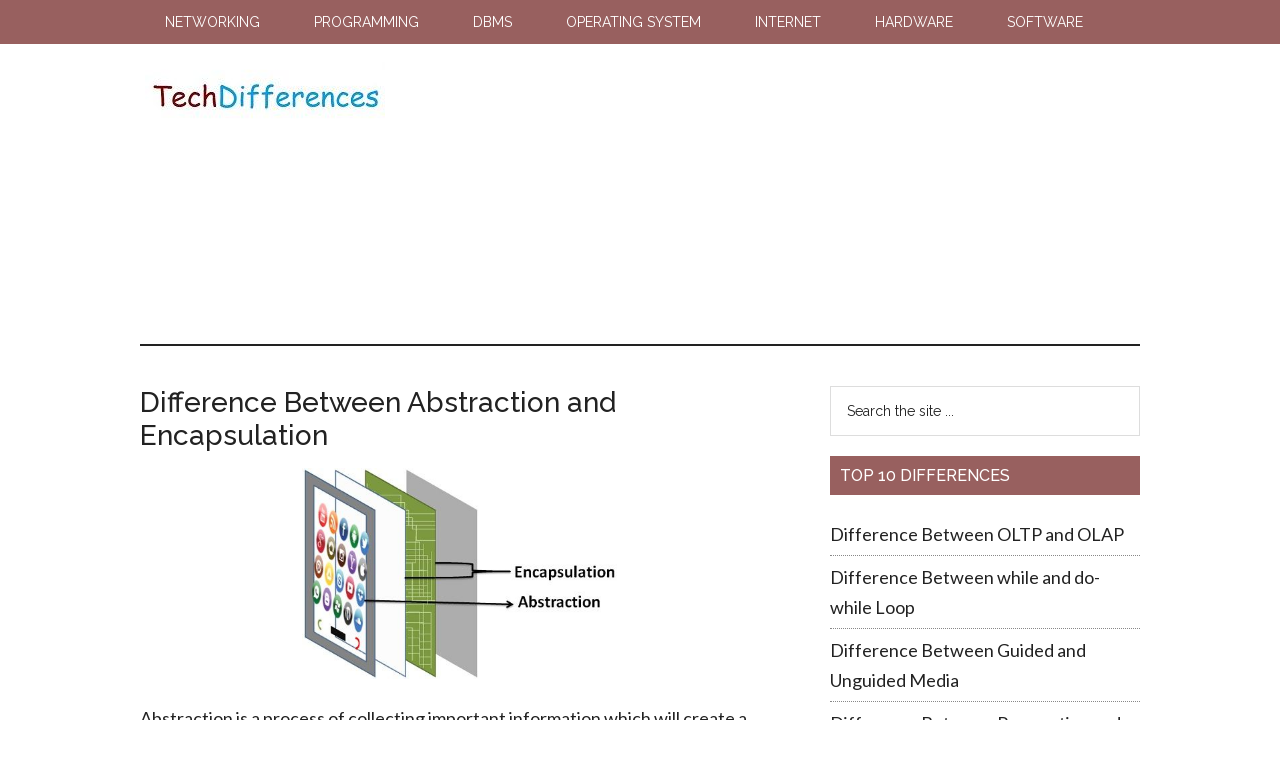

--- FILE ---
content_type: text/html; charset=UTF-8
request_url: https://techdifferences.com/difference-between-abstraction-and-encapsulation.html
body_size: 11664
content:
<!DOCTYPE html>
<html lang="en-US">
<head >
<meta charset="UTF-8" />
<meta name="viewport" content="width=device-width, initial-scale=1" />
<meta name='robots' content='index, follow, max-image-preview:large, max-snippet:-1, max-video-preview:-1' />

	<!-- This site is optimized with the Yoast SEO plugin v21.7 - https://yoast.com/wordpress/plugins/seo/ -->
	<title>Difference Between Abstraction and Encapsulation (with Comparison Chart) - Tech Differences</title>
	<meta name="description" content="This article discusses the difference between abstraction and encapsulation. The basic difference between abstractionand encapsulation is that abstraction focuses on what are the neccessary components for buliding a system whereas, the encapsulation focus on how to hide the internal complexities of the system for end user." />
	<link rel="canonical" href="https://techdifferences.com/difference-between-abstraction-and-encapsulation.html" />
	<meta property="og:locale" content="en_US" />
	<meta property="og:type" content="article" />
	<meta property="og:title" content="Difference Between Abstraction and Encapsulation (with Comparison Chart) - Tech Differences" />
	<meta property="og:description" content="This article discusses the difference between abstraction and encapsulation. The basic difference between abstractionand encapsulation is that abstraction focuses on what are the neccessary components for buliding a system whereas, the encapsulation focus on how to hide the internal complexities of the system for end user." />
	<meta property="og:url" content="https://techdifferences.com/difference-between-abstraction-and-encapsulation.html" />
	<meta property="og:site_name" content="Tech Differences" />
	<meta property="article:published_time" content="2016-05-10T11:42:50+00:00" />
	<meta property="article:modified_time" content="2019-12-25T07:03:42+00:00" />
	<meta property="og:image" content="https://techdifferences.com/wp-content/uploads/2016/05/Abstraction-and-Encapsulation-new.jpg" />
	<meta name="author" content="bhakti" />
	<meta name="twitter:card" content="summary_large_image" />
	<meta name="twitter:label1" content="Written by" />
	<meta name="twitter:data1" content="bhakti" />
	<meta name="twitter:label2" content="Est. reading time" />
	<meta name="twitter:data2" content="3 minutes" />
	<script type="application/ld+json" class="yoast-schema-graph">{"@context":"https://schema.org","@graph":[{"@type":"WebPage","@id":"https://techdifferences.com/difference-between-abstraction-and-encapsulation.html","url":"https://techdifferences.com/difference-between-abstraction-and-encapsulation.html","name":"Difference Between Abstraction and Encapsulation (with Comparison Chart) - Tech Differences","isPartOf":{"@id":"https://techdifferences.com/#website"},"primaryImageOfPage":{"@id":"https://techdifferences.com/difference-between-abstraction-and-encapsulation.html#primaryimage"},"image":{"@id":"https://techdifferences.com/difference-between-abstraction-and-encapsulation.html#primaryimage"},"thumbnailUrl":"https://techdifferences.com/wp-content/uploads/2016/05/Abstraction-and-Encapsulation-new.jpg","datePublished":"2016-05-10T11:42:50+00:00","dateModified":"2019-12-25T07:03:42+00:00","author":{"@id":"https://techdifferences.com/#/schema/person/c88580674fbad20f119c5505f3d90f42"},"description":"This article discusses the difference between abstraction and encapsulation. The basic difference between abstractionand encapsulation is that abstraction focuses on what are the neccessary components for buliding a system whereas, the encapsulation focus on how to hide the internal complexities of the system for end user.","breadcrumb":{"@id":"https://techdifferences.com/difference-between-abstraction-and-encapsulation.html#breadcrumb"},"inLanguage":"en-US","potentialAction":[{"@type":"ReadAction","target":["https://techdifferences.com/difference-between-abstraction-and-encapsulation.html"]}]},{"@type":"ImageObject","inLanguage":"en-US","@id":"https://techdifferences.com/difference-between-abstraction-and-encapsulation.html#primaryimage","url":"https://techdifferences.com/wp-content/uploads/2016/05/Abstraction-and-Encapsulation-new.jpg","contentUrl":"https://techdifferences.com/wp-content/uploads/2016/05/Abstraction-and-Encapsulation-new.jpg","width":475,"height":316,"caption":"Abstraction and Encapsulation new"},{"@type":"BreadcrumbList","@id":"https://techdifferences.com/difference-between-abstraction-and-encapsulation.html#breadcrumb","itemListElement":[{"@type":"ListItem","position":1,"name":"Home","item":"https://techdifferences.com/"},{"@type":"ListItem","position":2,"name":"Difference Between Abstraction and Encapsulation"}]},{"@type":"WebSite","@id":"https://techdifferences.com/#website","url":"https://techdifferences.com/","name":"Tech Differences","description":"Know the Technical Differences","potentialAction":[{"@type":"SearchAction","target":{"@type":"EntryPoint","urlTemplate":"https://techdifferences.com/?s={search_term_string}"},"query-input":"required name=search_term_string"}],"inLanguage":"en-US"},{"@type":"Person","@id":"https://techdifferences.com/#/schema/person/c88580674fbad20f119c5505f3d90f42","name":"bhakti","url":"https://techdifferences.com/author/bhakti"}]}</script>
	<!-- / Yoast SEO plugin. -->


<link rel='dns-prefetch' href='//fonts.googleapis.com' />
<script type="text/javascript">
/* <![CDATA[ */
window._wpemojiSettings = {"baseUrl":"https:\/\/s.w.org\/images\/core\/emoji\/14.0.0\/72x72\/","ext":".png","svgUrl":"https:\/\/s.w.org\/images\/core\/emoji\/14.0.0\/svg\/","svgExt":".svg","source":{"concatemoji":"https:\/\/techdifferences.com\/wp-includes\/js\/wp-emoji-release.min.js?ver=6.4.7"}};
/*! This file is auto-generated */
!function(i,n){var o,s,e;function c(e){try{var t={supportTests:e,timestamp:(new Date).valueOf()};sessionStorage.setItem(o,JSON.stringify(t))}catch(e){}}function p(e,t,n){e.clearRect(0,0,e.canvas.width,e.canvas.height),e.fillText(t,0,0);var t=new Uint32Array(e.getImageData(0,0,e.canvas.width,e.canvas.height).data),r=(e.clearRect(0,0,e.canvas.width,e.canvas.height),e.fillText(n,0,0),new Uint32Array(e.getImageData(0,0,e.canvas.width,e.canvas.height).data));return t.every(function(e,t){return e===r[t]})}function u(e,t,n){switch(t){case"flag":return n(e,"\ud83c\udff3\ufe0f\u200d\u26a7\ufe0f","\ud83c\udff3\ufe0f\u200b\u26a7\ufe0f")?!1:!n(e,"\ud83c\uddfa\ud83c\uddf3","\ud83c\uddfa\u200b\ud83c\uddf3")&&!n(e,"\ud83c\udff4\udb40\udc67\udb40\udc62\udb40\udc65\udb40\udc6e\udb40\udc67\udb40\udc7f","\ud83c\udff4\u200b\udb40\udc67\u200b\udb40\udc62\u200b\udb40\udc65\u200b\udb40\udc6e\u200b\udb40\udc67\u200b\udb40\udc7f");case"emoji":return!n(e,"\ud83e\udef1\ud83c\udffb\u200d\ud83e\udef2\ud83c\udfff","\ud83e\udef1\ud83c\udffb\u200b\ud83e\udef2\ud83c\udfff")}return!1}function f(e,t,n){var r="undefined"!=typeof WorkerGlobalScope&&self instanceof WorkerGlobalScope?new OffscreenCanvas(300,150):i.createElement("canvas"),a=r.getContext("2d",{willReadFrequently:!0}),o=(a.textBaseline="top",a.font="600 32px Arial",{});return e.forEach(function(e){o[e]=t(a,e,n)}),o}function t(e){var t=i.createElement("script");t.src=e,t.defer=!0,i.head.appendChild(t)}"undefined"!=typeof Promise&&(o="wpEmojiSettingsSupports",s=["flag","emoji"],n.supports={everything:!0,everythingExceptFlag:!0},e=new Promise(function(e){i.addEventListener("DOMContentLoaded",e,{once:!0})}),new Promise(function(t){var n=function(){try{var e=JSON.parse(sessionStorage.getItem(o));if("object"==typeof e&&"number"==typeof e.timestamp&&(new Date).valueOf()<e.timestamp+604800&&"object"==typeof e.supportTests)return e.supportTests}catch(e){}return null}();if(!n){if("undefined"!=typeof Worker&&"undefined"!=typeof OffscreenCanvas&&"undefined"!=typeof URL&&URL.createObjectURL&&"undefined"!=typeof Blob)try{var e="postMessage("+f.toString()+"("+[JSON.stringify(s),u.toString(),p.toString()].join(",")+"));",r=new Blob([e],{type:"text/javascript"}),a=new Worker(URL.createObjectURL(r),{name:"wpTestEmojiSupports"});return void(a.onmessage=function(e){c(n=e.data),a.terminate(),t(n)})}catch(e){}c(n=f(s,u,p))}t(n)}).then(function(e){for(var t in e)n.supports[t]=e[t],n.supports.everything=n.supports.everything&&n.supports[t],"flag"!==t&&(n.supports.everythingExceptFlag=n.supports.everythingExceptFlag&&n.supports[t]);n.supports.everythingExceptFlag=n.supports.everythingExceptFlag&&!n.supports.flag,n.DOMReady=!1,n.readyCallback=function(){n.DOMReady=!0}}).then(function(){return e}).then(function(){var e;n.supports.everything||(n.readyCallback(),(e=n.source||{}).concatemoji?t(e.concatemoji):e.wpemoji&&e.twemoji&&(t(e.twemoji),t(e.wpemoji)))}))}((window,document),window._wpemojiSettings);
/* ]]> */
</script>
<link rel='stylesheet' id='magazine-pro-theme-css' href='https://techdifferences.com/wp-content/themes/magazine-pro/style.css?ver=3.0.1' type='text/css' media='all' />
<style id='wp-emoji-styles-inline-css' type='text/css'>

	img.wp-smiley, img.emoji {
		display: inline !important;
		border: none !important;
		box-shadow: none !important;
		height: 1em !important;
		width: 1em !important;
		margin: 0 0.07em !important;
		vertical-align: -0.1em !important;
		background: none !important;
		padding: 0 !important;
	}
</style>
<link rel='stylesheet' id='wp-block-library-css' href='https://techdifferences.com/wp-includes/css/dist/block-library/style.min.css?ver=6.4.7' type='text/css' media='all' />
<style id='classic-theme-styles-inline-css' type='text/css'>
/*! This file is auto-generated */
.wp-block-button__link{color:#fff;background-color:#32373c;border-radius:9999px;box-shadow:none;text-decoration:none;padding:calc(.667em + 2px) calc(1.333em + 2px);font-size:1.125em}.wp-block-file__button{background:#32373c;color:#fff;text-decoration:none}
</style>
<style id='global-styles-inline-css' type='text/css'>
body{--wp--preset--color--black: #000000;--wp--preset--color--cyan-bluish-gray: #abb8c3;--wp--preset--color--white: #ffffff;--wp--preset--color--pale-pink: #f78da7;--wp--preset--color--vivid-red: #cf2e2e;--wp--preset--color--luminous-vivid-orange: #ff6900;--wp--preset--color--luminous-vivid-amber: #fcb900;--wp--preset--color--light-green-cyan: #7bdcb5;--wp--preset--color--vivid-green-cyan: #00d084;--wp--preset--color--pale-cyan-blue: #8ed1fc;--wp--preset--color--vivid-cyan-blue: #0693e3;--wp--preset--color--vivid-purple: #9b51e0;--wp--preset--gradient--vivid-cyan-blue-to-vivid-purple: linear-gradient(135deg,rgba(6,147,227,1) 0%,rgb(155,81,224) 100%);--wp--preset--gradient--light-green-cyan-to-vivid-green-cyan: linear-gradient(135deg,rgb(122,220,180) 0%,rgb(0,208,130) 100%);--wp--preset--gradient--luminous-vivid-amber-to-luminous-vivid-orange: linear-gradient(135deg,rgba(252,185,0,1) 0%,rgba(255,105,0,1) 100%);--wp--preset--gradient--luminous-vivid-orange-to-vivid-red: linear-gradient(135deg,rgba(255,105,0,1) 0%,rgb(207,46,46) 100%);--wp--preset--gradient--very-light-gray-to-cyan-bluish-gray: linear-gradient(135deg,rgb(238,238,238) 0%,rgb(169,184,195) 100%);--wp--preset--gradient--cool-to-warm-spectrum: linear-gradient(135deg,rgb(74,234,220) 0%,rgb(151,120,209) 20%,rgb(207,42,186) 40%,rgb(238,44,130) 60%,rgb(251,105,98) 80%,rgb(254,248,76) 100%);--wp--preset--gradient--blush-light-purple: linear-gradient(135deg,rgb(255,206,236) 0%,rgb(152,150,240) 100%);--wp--preset--gradient--blush-bordeaux: linear-gradient(135deg,rgb(254,205,165) 0%,rgb(254,45,45) 50%,rgb(107,0,62) 100%);--wp--preset--gradient--luminous-dusk: linear-gradient(135deg,rgb(255,203,112) 0%,rgb(199,81,192) 50%,rgb(65,88,208) 100%);--wp--preset--gradient--pale-ocean: linear-gradient(135deg,rgb(255,245,203) 0%,rgb(182,227,212) 50%,rgb(51,167,181) 100%);--wp--preset--gradient--electric-grass: linear-gradient(135deg,rgb(202,248,128) 0%,rgb(113,206,126) 100%);--wp--preset--gradient--midnight: linear-gradient(135deg,rgb(2,3,129) 0%,rgb(40,116,252) 100%);--wp--preset--font-size--small: 13px;--wp--preset--font-size--medium: 20px;--wp--preset--font-size--large: 36px;--wp--preset--font-size--x-large: 42px;--wp--preset--spacing--20: 0.44rem;--wp--preset--spacing--30: 0.67rem;--wp--preset--spacing--40: 1rem;--wp--preset--spacing--50: 1.5rem;--wp--preset--spacing--60: 2.25rem;--wp--preset--spacing--70: 3.38rem;--wp--preset--spacing--80: 5.06rem;--wp--preset--shadow--natural: 6px 6px 9px rgba(0, 0, 0, 0.2);--wp--preset--shadow--deep: 12px 12px 50px rgba(0, 0, 0, 0.4);--wp--preset--shadow--sharp: 6px 6px 0px rgba(0, 0, 0, 0.2);--wp--preset--shadow--outlined: 6px 6px 0px -3px rgba(255, 255, 255, 1), 6px 6px rgba(0, 0, 0, 1);--wp--preset--shadow--crisp: 6px 6px 0px rgba(0, 0, 0, 1);}:where(.is-layout-flex){gap: 0.5em;}:where(.is-layout-grid){gap: 0.5em;}body .is-layout-flow > .alignleft{float: left;margin-inline-start: 0;margin-inline-end: 2em;}body .is-layout-flow > .alignright{float: right;margin-inline-start: 2em;margin-inline-end: 0;}body .is-layout-flow > .aligncenter{margin-left: auto !important;margin-right: auto !important;}body .is-layout-constrained > .alignleft{float: left;margin-inline-start: 0;margin-inline-end: 2em;}body .is-layout-constrained > .alignright{float: right;margin-inline-start: 2em;margin-inline-end: 0;}body .is-layout-constrained > .aligncenter{margin-left: auto !important;margin-right: auto !important;}body .is-layout-constrained > :where(:not(.alignleft):not(.alignright):not(.alignfull)){max-width: var(--wp--style--global--content-size);margin-left: auto !important;margin-right: auto !important;}body .is-layout-constrained > .alignwide{max-width: var(--wp--style--global--wide-size);}body .is-layout-flex{display: flex;}body .is-layout-flex{flex-wrap: wrap;align-items: center;}body .is-layout-flex > *{margin: 0;}body .is-layout-grid{display: grid;}body .is-layout-grid > *{margin: 0;}:where(.wp-block-columns.is-layout-flex){gap: 2em;}:where(.wp-block-columns.is-layout-grid){gap: 2em;}:where(.wp-block-post-template.is-layout-flex){gap: 1.25em;}:where(.wp-block-post-template.is-layout-grid){gap: 1.25em;}.has-black-color{color: var(--wp--preset--color--black) !important;}.has-cyan-bluish-gray-color{color: var(--wp--preset--color--cyan-bluish-gray) !important;}.has-white-color{color: var(--wp--preset--color--white) !important;}.has-pale-pink-color{color: var(--wp--preset--color--pale-pink) !important;}.has-vivid-red-color{color: var(--wp--preset--color--vivid-red) !important;}.has-luminous-vivid-orange-color{color: var(--wp--preset--color--luminous-vivid-orange) !important;}.has-luminous-vivid-amber-color{color: var(--wp--preset--color--luminous-vivid-amber) !important;}.has-light-green-cyan-color{color: var(--wp--preset--color--light-green-cyan) !important;}.has-vivid-green-cyan-color{color: var(--wp--preset--color--vivid-green-cyan) !important;}.has-pale-cyan-blue-color{color: var(--wp--preset--color--pale-cyan-blue) !important;}.has-vivid-cyan-blue-color{color: var(--wp--preset--color--vivid-cyan-blue) !important;}.has-vivid-purple-color{color: var(--wp--preset--color--vivid-purple) !important;}.has-black-background-color{background-color: var(--wp--preset--color--black) !important;}.has-cyan-bluish-gray-background-color{background-color: var(--wp--preset--color--cyan-bluish-gray) !important;}.has-white-background-color{background-color: var(--wp--preset--color--white) !important;}.has-pale-pink-background-color{background-color: var(--wp--preset--color--pale-pink) !important;}.has-vivid-red-background-color{background-color: var(--wp--preset--color--vivid-red) !important;}.has-luminous-vivid-orange-background-color{background-color: var(--wp--preset--color--luminous-vivid-orange) !important;}.has-luminous-vivid-amber-background-color{background-color: var(--wp--preset--color--luminous-vivid-amber) !important;}.has-light-green-cyan-background-color{background-color: var(--wp--preset--color--light-green-cyan) !important;}.has-vivid-green-cyan-background-color{background-color: var(--wp--preset--color--vivid-green-cyan) !important;}.has-pale-cyan-blue-background-color{background-color: var(--wp--preset--color--pale-cyan-blue) !important;}.has-vivid-cyan-blue-background-color{background-color: var(--wp--preset--color--vivid-cyan-blue) !important;}.has-vivid-purple-background-color{background-color: var(--wp--preset--color--vivid-purple) !important;}.has-black-border-color{border-color: var(--wp--preset--color--black) !important;}.has-cyan-bluish-gray-border-color{border-color: var(--wp--preset--color--cyan-bluish-gray) !important;}.has-white-border-color{border-color: var(--wp--preset--color--white) !important;}.has-pale-pink-border-color{border-color: var(--wp--preset--color--pale-pink) !important;}.has-vivid-red-border-color{border-color: var(--wp--preset--color--vivid-red) !important;}.has-luminous-vivid-orange-border-color{border-color: var(--wp--preset--color--luminous-vivid-orange) !important;}.has-luminous-vivid-amber-border-color{border-color: var(--wp--preset--color--luminous-vivid-amber) !important;}.has-light-green-cyan-border-color{border-color: var(--wp--preset--color--light-green-cyan) !important;}.has-vivid-green-cyan-border-color{border-color: var(--wp--preset--color--vivid-green-cyan) !important;}.has-pale-cyan-blue-border-color{border-color: var(--wp--preset--color--pale-cyan-blue) !important;}.has-vivid-cyan-blue-border-color{border-color: var(--wp--preset--color--vivid-cyan-blue) !important;}.has-vivid-purple-border-color{border-color: var(--wp--preset--color--vivid-purple) !important;}.has-vivid-cyan-blue-to-vivid-purple-gradient-background{background: var(--wp--preset--gradient--vivid-cyan-blue-to-vivid-purple) !important;}.has-light-green-cyan-to-vivid-green-cyan-gradient-background{background: var(--wp--preset--gradient--light-green-cyan-to-vivid-green-cyan) !important;}.has-luminous-vivid-amber-to-luminous-vivid-orange-gradient-background{background: var(--wp--preset--gradient--luminous-vivid-amber-to-luminous-vivid-orange) !important;}.has-luminous-vivid-orange-to-vivid-red-gradient-background{background: var(--wp--preset--gradient--luminous-vivid-orange-to-vivid-red) !important;}.has-very-light-gray-to-cyan-bluish-gray-gradient-background{background: var(--wp--preset--gradient--very-light-gray-to-cyan-bluish-gray) !important;}.has-cool-to-warm-spectrum-gradient-background{background: var(--wp--preset--gradient--cool-to-warm-spectrum) !important;}.has-blush-light-purple-gradient-background{background: var(--wp--preset--gradient--blush-light-purple) !important;}.has-blush-bordeaux-gradient-background{background: var(--wp--preset--gradient--blush-bordeaux) !important;}.has-luminous-dusk-gradient-background{background: var(--wp--preset--gradient--luminous-dusk) !important;}.has-pale-ocean-gradient-background{background: var(--wp--preset--gradient--pale-ocean) !important;}.has-electric-grass-gradient-background{background: var(--wp--preset--gradient--electric-grass) !important;}.has-midnight-gradient-background{background: var(--wp--preset--gradient--midnight) !important;}.has-small-font-size{font-size: var(--wp--preset--font-size--small) !important;}.has-medium-font-size{font-size: var(--wp--preset--font-size--medium) !important;}.has-large-font-size{font-size: var(--wp--preset--font-size--large) !important;}.has-x-large-font-size{font-size: var(--wp--preset--font-size--x-large) !important;}
.wp-block-navigation a:where(:not(.wp-element-button)){color: inherit;}
:where(.wp-block-post-template.is-layout-flex){gap: 1.25em;}:where(.wp-block-post-template.is-layout-grid){gap: 1.25em;}
:where(.wp-block-columns.is-layout-flex){gap: 2em;}:where(.wp-block-columns.is-layout-grid){gap: 2em;}
.wp-block-pullquote{font-size: 1.5em;line-height: 1.6;}
</style>
<link rel='stylesheet' id='contact-form-7-css' href='https://techdifferences.com/wp-content/plugins/contact-form-7/includes/css/styles.css?ver=5.8.4' type='text/css' media='all' />
<link rel='stylesheet' id='google-fonts-css' href='//fonts.googleapis.com/css?family=Roboto%3A300%2C400%7CRaleway%3A400%2C500%2C900&#038;ver=3.0.1' type='text/css' media='all' />
<link rel='stylesheet' id='tablepress-default-css' href='https://techdifferences.com/wp-content/tablepress-combined.min.css?ver=11' type='text/css' media='all' />
<link rel='stylesheet' id='enlighterjs-css' href='https://techdifferences.com/wp-content/plugins/enlighter/cache/enlighterjs.min.css?ver=TukceXVtEF3NoNc' type='text/css' media='all' />
<script type="text/javascript" src="https://techdifferences.com/wp-includes/js/jquery/jquery.min.js?ver=3.7.1" id="jquery-core-js"></script>
<script type="text/javascript" src="https://techdifferences.com/wp-includes/js/jquery/jquery-migrate.min.js?ver=3.4.1" id="jquery-migrate-js"></script>
<script type="text/javascript" src="https://techdifferences.com/wp-content/themes/magazine-pro/js/entry-date.js?ver=1.0.0" id="magazine-entry-date-js"></script>
<script type="text/javascript" src="https://techdifferences.com/wp-content/themes/magazine-pro/js/responsive-menu.js?ver=1.0.0" id="magazine-responsive-menu-js"></script>
<link rel="https://api.w.org/" href="https://techdifferences.com/wp-json/" /><link rel="alternate" type="application/json" href="https://techdifferences.com/wp-json/wp/v2/posts/668" /><link rel="EditURI" type="application/rsd+xml" title="RSD" href="https://techdifferences.com/xmlrpc.php?rsd" />
<meta name="generator" content="WordPress 6.4.7" />
<link rel='shortlink' href='https://techdifferences.com/?p=668' />
<link rel="alternate" type="application/json+oembed" href="https://techdifferences.com/wp-json/oembed/1.0/embed?url=https%3A%2F%2Ftechdifferences.com%2Fdifference-between-abstraction-and-encapsulation.html" />
<link rel="alternate" type="text/xml+oembed" href="https://techdifferences.com/wp-json/oembed/1.0/embed?url=https%3A%2F%2Ftechdifferences.com%2Fdifference-between-abstraction-and-encapsulation.html&#038;format=xml" />
<link rel="icon" href="https://techdifferences.com/wp-content/themes/magazine-pro/images/favicon.ico" />
<link rel="pingback" href="https://techdifferences.com/xmlrpc.php" />
<link rel="preconnect" href="https://fonts.gstatic.com">
<link href="https://fonts.googleapis.com/css2?family=Lato:ital,wght@0,400;0,700;1,400&display=swap" rel="stylesheet">

<script async src="//pagead2.googlesyndication.com/pagead/js/adsbygoogle.js"></script>
<script>
     (adsbygoogle = window.adsbygoogle || []).push({
          google_ad_client: "ca-pub-6923410886982592",
          enable_page_level_ads: true
     });
</script>

<!-- Google tag (gtag.js) -->
<script async src="https://www.googletagmanager.com/gtag/js?id=G-BCEJRK8KCK"></script>
<script>
  window.dataLayer = window.dataLayer || [];
  function gtag(){dataLayer.push(arguments);}
  gtag('js', new Date());

  gtag('config', 'G-BCEJRK8KCK');
</script><style type="text/css">.site-title a { background: url(https://techdifferences.com/wp-content/uploads/2017/09/Tech-Differences-logo.jpg) no-repeat !important; }</style>
		<style type="text/css" id="wp-custom-css">
			#techd{
  background-color: #f5f8d2; 
  border-color: #e0cd1e; 
  border-width: 1px; 
  width: 98%;
  margin-left: auto;
  margin-right: auto;
  border-style: solid;
  border-width: 1px;
  padding:0px 20px 0px 20px;
  
}

#techd li{
margin-bottom: 10px;
}

@media only screen and (max-width: 768px) {
.entry-content ol,
.entry-content ul {
	 margin-left: 20px;
}
  body{
	font-size: 18px;
	font-size: 1.8rem;
	line-height: 1.575;
  }
}

.entry {
    margin-bottom: 1rem !important;
}

.sidebar .widget {
    margin-bottom: 2rem !important;
}

.cresta-share-icon.fourth_style .cresta-the-count {
left: 45px;
top: 8px;
}

.yarpp-related li {
    margin-top: 7px;
}

.yarpp-related a {
    font-weight: 400 !important;
}

.yarpp-related h3 {
  font-weight: 500 !important;
  font-size: 140% !important;
}

.tablepress {
    display: block;
    overflow-x: auto;
}

/*Embeded video code starts here*/
.video-container {
	position: relative;
	padding-bottom: 56.25%;
	padding-top: 30px;
	height: 0;
	overflow: hidden;
    margin-top: 30px;
}

.video-container iframe,  
.video-container object,  
.video-container embed {
	position: absolute;
	top: 0;
	left: 0;
	width: 100%;
	height: 100%;
}

.entry-content img, 
.entry-content iframe, 
.entry-content object, 
.entry-content embed {
        max-width: 100%;
}
/*Embeded video code ends here*/

/*Highlighted box code starts here*/

#smallback{
	border-left: 5px solid #7AC8CC;
	padding: 1.75rem 1.5rem;
	background: #F9F9F9;
	border-radius: 0 9px 9px 0;
	margin: 2.5rem 0;
}

#largeback{
	padding: 2rem 1.5rem 0.1rem;
	background: #ecfafd;
	border-radius: 9px 9px 9px 0;
	margin: 2.5rem 0;
}

#note{
	padding: 1.5rem;
	border: 1px solid #e6e6e6;
	margin: 2.5rem 0;
}

#box{
	padding: 1.5rem;
	border: 1px solid #e6e6e6;
	margin: 2.5rem 0;
}

/*Highlighted box code ends here*/		</style>
		</head>
<body class="post-template-default single single-post postid-668 single-format-standard custom-header header-image content-sidebar genesis-breadcrumbs-hidden genesis-footer-widgets-hidden magazine-pro-blue primary-nav"><div class="site-container"><nav class="nav-primary" aria-label="Main"><div class="wrap"><ul id="menu-top" class="menu genesis-nav-menu menu-primary"><li id="menu-item-78" class="menu-item menu-item-type-taxonomy menu-item-object-category menu-item-78"><a href="https://techdifferences.com/category/networking"><span >Networking</span></a></li>
<li id="menu-item-812" class="menu-item menu-item-type-taxonomy menu-item-object-category current-post-ancestor current-menu-parent current-post-parent menu-item-812"><a href="https://techdifferences.com/category/programming"><span >Programming</span></a></li>
<li id="menu-item-1958" class="menu-item menu-item-type-taxonomy menu-item-object-category menu-item-1958"><a href="https://techdifferences.com/category/dbms"><span >DBMS</span></a></li>
<li id="menu-item-1959" class="menu-item menu-item-type-taxonomy menu-item-object-category menu-item-1959"><a href="https://techdifferences.com/category/operating-system"><span >Operating System</span></a></li>
<li id="menu-item-4846" class="menu-item menu-item-type-taxonomy menu-item-object-category menu-item-4846"><a href="https://techdifferences.com/category/internet"><span >Internet</span></a></li>
<li id="menu-item-5493" class="menu-item menu-item-type-taxonomy menu-item-object-category menu-item-5493"><a href="https://techdifferences.com/category/hardware"><span >Hardware</span></a></li>
<li id="menu-item-4847" class="menu-item menu-item-type-taxonomy menu-item-object-category menu-item-4847"><a href="https://techdifferences.com/category/software"><span >Software</span></a></li>
</ul></div></nav><header class="site-header"><div class="wrap"><div class="title-area"><p class="site-title"><a href="https://techdifferences.com/">Tech Differences</a></p><p class="site-description">Know the Technical Differences</p></div><div class="widget-area header-widget-area"><section id="text-4" class="widget widget_text"><div class="widget-wrap">			<div class="textwidget"><p><script async src="//pagead2.googlesyndication.com/pagead/js/adsbygoogle.js"></script><!-- techd_top_resp --><ins class="adsbygoogle" style="display: block;" data-ad-client="ca-pub-6923410886982592" data-ad-slot="1730486208" data-ad-format="auto"></ins><script>
(adsbygoogle = window.adsbygoogle || []).push({});</script></p>
</div>
		</div></section>
</div></div></header><div class="site-inner"><div class="content-sidebar-wrap"><main class="content"><article class="post-668 post type-post status-publish format-standard category-programming entry" aria-label="Difference Between Abstraction and Encapsulation"><header class="entry-header"><h1 class="entry-title">Difference Between Abstraction and Encapsulation</h1>
</header><div class="entry-content"><p><img decoding="async" class="wp-image-671 aligncenter" src="https://techdifferences.com/wp-content/uploads/2016/05/Abstraction-and-Encapsulation-new.jpg" alt="Abstraction and Encapsulation new" width="317" height="211" srcset="https://techdifferences.com/wp-content/uploads/2016/05/Abstraction-and-Encapsulation-new.jpg 475w, https://techdifferences.com/wp-content/uploads/2016/05/Abstraction-and-Encapsulation-new-300x200.jpg 300w" sizes="(max-width: 317px) 100vw, 317px" />Abstraction is a process of collecting important information which will create a base for building up a complex system. Encapsulation is a process of making a complex system easier to handle for an end-user, without worrying about its internal complexities.</p><div class='code-block code-block-1' style='margin: 8px auto; text-align: center; display: block; clear: both;'>
<script async src="//pagead2.googlesyndication.com/pagead/js/adsbygoogle.js"></script>
<!-- techd_right_top -->
<ins class="adsbygoogle"
     style="display:inline-block;width:300px;height:250px"
     data-ad-client="ca-pub-6923410886982592"
     data-ad-slot="5546889558"></ins>
<script>
(adsbygoogle = window.adsbygoogle || []).push({});
</script></div>

<p>The basic difference between &#8220;abstraction&#8221; and &#8220;encapsulation&#8221; is that abstraction focuses on &#8220;identifying the necessary components for building a system&#8221; whereas, encapsulation focuses on &#8220;hiding the internal complexities of a system&#8221;.</p>
<h2>Content: Abstraction Vs Encapsulation</h2>
<ol>
<li><a href="#ComparisonChart">Comparison Chart</a></li>
<li><a href="#Definition">Definition</a></li>
<li><a href="#KeyDifferences">Key Differences</a></li>
<li><a href="#Conclusion">Conclusion</a></li>
</ol>
<p><a name="ComparisonChart"></a></p>
<h3>Comparison Chart</h3>
<p>
<table id="tablepress-29" class="tablepress tablepress-id-29">
<thead>
<tr class="row-1 odd">
	<th class="column-1">Basis for Comparison </th><th class="column-2">Abstraction</th><th class="column-3">Encapsulation</th>
</tr>
</thead>
<tbody class="row-hover">
<tr class="row-2 even">
	<td class="column-1">Basic</td><td class="column-2">Shows, what elements are necessary to build a system.</td><td class="column-3">Hides the complexity of a system.</td>
</tr>
<tr class="row-3 odd">
	<td class="column-1">Application</td><td class="column-2">During 'design level'.</td><td class="column-3">During 'Implementation level'.</td>
</tr>
<tr class="row-4 even">
	<td class="column-1">Focus</td><td class="column-2">Focus is on "what" should be done</td><td class="column-3">Focus is on "how" it should be done.</td>
</tr>
<tr class="row-5 odd">
	<td class="column-1">Achieved</td><td class="column-2">Achieved through encapsulation.</td><td class="column-3">Achieved through making the members of a class as 'private'.</td>
</tr>
<tr class="row-6 even">
	<td class="column-1">Example</td><td class="column-2">The GUI of a mobile phone, it has some icons to click on, which on click perform the specific function.</td><td class="column-3">After the icon is clicked, the end user has no idea regarding its implementation details</td>
</tr>
</tbody>
</table>
<!-- #tablepress-29 from cache --><br />
<a name="Definition"></a></p><div class='code-block code-block-2' style='margin: 8px auto; text-align: center; display: block; clear: both;'>
<script async src="//pagead2.googlesyndication.com/pagead/js/adsbygoogle.js"></script>
<!-- techd_middle2 -->
<ins class="adsbygoogle"
     style="display:inline-block;width:300px;height:250px"
     data-ad-client="ca-pub-6923410886982592"
     data-ad-slot="3930555559"></ins>
<script>
(adsbygoogle = window.adsbygoogle || []).push({});
</script></div>

<h3>Definition of Abstraction</h3>
<p>Abstraction is a mechanism of extracting the essential elements for the creation of a system, without its implementation details. In abstraction, we have to focus only on what is to be done instead of how it should be done. Abstraction is a thought process; it solves the problem at the design level.</p>
<p>Hierarchical classification helps us to manage a complex abstraction. It allows us to break a complex system into some manageable pieces and create a layered semantics. Moreover, it is a &#8220;generalization&#8221;. Let&#8217;s, take an example of a &#8216;Bike&#8217;, it is made of a number of subsystems such as engine, brakes, lights, sound system, seat and much more, which when assembled creates an object &#8216;bike&#8217;.</p>
<p>The &#8216;brake&#8217; which is a subsystem of a bike can further be classified as front wheel brake and back wheel brake, but in general, we view all subsystem as brakes. So, we have to manage the complex system by hierarchical classification, which helps us to find out what are the essential elements which will be required to create a system.</p>
<p>So, abstraction is nothing but generalizing &#8220;what elements are essential for creating a system&#8221;, i.e. picking up the important ones only.</p>
<h3>Definition of Encapsulation</h3>
<p>Encapsulation is an essential feature of object-oriented programming. It is a mechanism that binds data and code together and also keeps them safe from the outside interference. In simple words, encapsulation hides the complexity of a system, as the keyword here is &#8220;data hiding&#8221;.</p>
<p>It is like a protective wrapper that hides the data and code inside the class, being accessed by the other code which is defined outside the class and the member function/method which are not the members of that class.</p>
<p>When &#8220;data&#8221; and code that operates on that data, are linked in a class, the objects of the class are created. The access to the components of the object is restricted by a well-defined interface called access specifier. There are three access specifiers in C++ and Java; they are public, private, protected.</p>
<p>The encapsulation is particularly achieved by making the data and code, that operates on the data, as private. The private members of the class are unable to access by the code defined outside the class. It helps in preventing the misuse of secured data whereas it also hides the complexity of the code.</p>
<p>Let&#8217;s take an example of a mobile phone. In a mobile phone, you can perform many functions such as clicking a picture, recording a video/audio, sending a message, access the internet and much more. You consider all these as the features of a mobile phone. But, the end user doesn&#8217;t need to know the internal complexity of these features, before using these applications, nor you need to change the functionality of any of the feature.</p>
<p>So, in this way, the encapsulation hides the complexity and also prevent the misuse of the data.</p>
<div id="techd">
<p><a name="KeyDifferences"></a></p>
<h2>Key Differences Between Abstraction and Encapsulation</h2>
<ol>
<li>Abstraction focuses on elements that are necessary to build a system whereas, the encapsulation focuses on hiding the complexity of the system.</li>
<li>The abstraction is performed during the design level of a system. On the other hand, encapsulation is performed the system is being implemented.</li>
<li>Abstractions main motive is, what is to be done to build a system. Encapsulations main motive is, how it should be done to build a system.</li>
<li>Abstraction is achieved by encapsulation whereas, the encapsulation is achieved by making the elements of the system private.</li>
</ol>
</div>
<p><a name="Conclusion"></a></p>
<h3>Conclusion</h3>
<p>Abstraction and encapsulation both are the essential features of OOP. A good encapsulation can achieve a good abstraction.</p><div class='code-block code-block-3' style='margin: 8px auto; text-align: center; display: block; clear: both;'>
<script async src="//pagead2.googlesyndication.com/pagead/js/adsbygoogle.js"></script>
<!-- techd_bottom2 -->
<ins class="adsbygoogle"
     style="display:inline-block;width:300px;height:250px"
     data-ad-client="ca-pub-6923410886982592"
     data-ad-slot="2453822353"></ins>
<script>
(adsbygoogle = window.adsbygoogle || []).push({});
</script></div>

<div class='yarpp yarpp-related yarpp-related-website yarpp-template-list'>
<!-- YARPP List -->
<h3>Related Differences:</h3><ol>
<li><a href="https://techdifferences.com/difference-between-stack-and-queue.html" rel="bookmark" title="Difference Between Stack and Queue">Difference Between Stack and Queue</a></li>
<li><a href="https://techdifferences.com/difference-between-3g-and-4g-technology.html" rel="bookmark" title="Difference Between 3G and 4G Technology">Difference Between 3G and 4G Technology</a></li>
<li><a href="https://techdifferences.com/difference-between-array-and-linked-list.html" rel="bookmark" title="Difference Between Array and Linked List">Difference Between Array and Linked List</a></li>
<li><a href="https://techdifferences.com/difference-between-data-hiding-and-encapsulation.html" rel="bookmark" title="Difference Between Data Hiding and Encapsulation">Difference Between Data Hiding and Encapsulation</a></li>
<li><a href="https://techdifferences.com/difference-between-abstraction-and-data-hiding.html" rel="bookmark" title="Difference Between Abstraction and Data Hiding">Difference Between Abstraction and Data Hiding</a></li>
</ol>
</div>
<!-- AI CONTENT END 1 -->
<!--<rdf:RDF xmlns:rdf="http://www.w3.org/1999/02/22-rdf-syntax-ns#"
			xmlns:dc="http://purl.org/dc/elements/1.1/"
			xmlns:trackback="http://madskills.com/public/xml/rss/module/trackback/">
		<rdf:Description rdf:about="https://techdifferences.com/difference-between-abstraction-and-encapsulation.html"
    dc:identifier="https://techdifferences.com/difference-between-abstraction-and-encapsulation.html"
    dc:title="Difference Between Abstraction and Encapsulation"
    trackback:ping="https://techdifferences.com/difference-between-abstraction-and-encapsulation.html/trackback" />
</rdf:RDF>-->
</div><footer class="entry-footer"></footer></article><div class="entry-comments" id="comments"><h3>Comments</h3><ol class="comment-list">
	<li class="comment even thread-even depth-1" id="comment-2146">
	<article id="article-comment-2146">

		
		<header class="comment-header">
			<p class="comment-author">
				<span class="comment-author-name">victor richard</span> <span class="says">says</span>			</p>

			<p class="comment-meta"><time class="comment-time"><a class="comment-time-link" href="https://techdifferences.com/difference-between-abstraction-and-encapsulation.html#comment-2146">November 26, 2019 at 9:47 am</a></time></p>		</header>

		<div class="comment-content">
			
			<p>The differences are well exposed and explained. Thank you.</p>
		</div>

		<div class="comment-reply"><a rel='nofollow' class='comment-reply-link' href='#comment-2146' data-commentid="2146" data-postid="668" data-belowelement="article-comment-2146" data-respondelement="respond" data-replyto="Reply to victor richard" aria-label='Reply to victor richard'>Reply</a></div>
		
	</article>
	</li><!-- #comment-## -->

	<li class="comment odd alt thread-odd thread-alt depth-1" id="comment-2670">
	<article id="article-comment-2670">

		
		<header class="comment-header">
			<p class="comment-author">
				<span class="comment-author-name">Janani</span> <span class="says">says</span>			</p>

			<p class="comment-meta"><time class="comment-time"><a class="comment-time-link" href="https://techdifferences.com/difference-between-abstraction-and-encapsulation.html#comment-2670">April 27, 2020 at 9:50 am</a></time></p>		</header>

		<div class="comment-content">
			
			<p>Very clear explaination. Thankyou.</p>
		</div>

		<div class="comment-reply"><a rel='nofollow' class='comment-reply-link' href='#comment-2670' data-commentid="2670" data-postid="668" data-belowelement="article-comment-2670" data-respondelement="respond" data-replyto="Reply to Janani" aria-label='Reply to Janani'>Reply</a></div>
		
	</article>
	</li><!-- #comment-## -->

	<li class="comment even thread-even depth-1" id="comment-23236">
	<article id="article-comment-23236">

		
		<header class="comment-header">
			<p class="comment-author">
				<span class="comment-author-name">Meena</span> <span class="says">says</span>			</p>

			<p class="comment-meta"><time class="comment-time"><a class="comment-time-link" href="https://techdifferences.com/difference-between-abstraction-and-encapsulation.html#comment-23236">September 30, 2021 at 12:31 pm</a></time></p>		</header>

		<div class="comment-content">
			
			<p>Thank you for the clear points</p>
		</div>

		<div class="comment-reply"><a rel='nofollow' class='comment-reply-link' href='#comment-23236' data-commentid="23236" data-postid="668" data-belowelement="article-comment-23236" data-respondelement="respond" data-replyto="Reply to Meena" aria-label='Reply to Meena'>Reply</a></div>
		
	</article>
	</li><!-- #comment-## -->

	<li class="comment odd alt thread-odd thread-alt depth-1" id="comment-27730">
	<article id="article-comment-27730">

		
		<header class="comment-header">
			<p class="comment-author">
				<span class="comment-author-name">unknown</span> <span class="says">says</span>			</p>

			<p class="comment-meta"><time class="comment-time"><a class="comment-time-link" href="https://techdifferences.com/difference-between-abstraction-and-encapsulation.html#comment-27730">December 10, 2021 at 8:22 am</a></time></p>		</header>

		<div class="comment-content">
			
			<p>Thanks for this article</p>
		</div>

		<div class="comment-reply"><a rel='nofollow' class='comment-reply-link' href='#comment-27730' data-commentid="27730" data-postid="668" data-belowelement="article-comment-27730" data-respondelement="respond" data-replyto="Reply to unknown" aria-label='Reply to unknown'>Reply</a></div>
		
	</article>
	</li><!-- #comment-## -->
</ol></div>	<div id="respond" class="comment-respond">
		<h3 id="reply-title" class="comment-reply-title">Leave a Reply <small><a rel="nofollow" id="cancel-comment-reply-link" href="/difference-between-abstraction-and-encapsulation.html#respond" style="display:none;">Cancel reply</a></small></h3><form action="https://techdifferences.com/wp-comments-post.php" method="post" id="commentform" class="comment-form" novalidate><p class="comment-notes"><span id="email-notes">Your email address will not be published.</span> <span class="required-field-message">Required fields are marked <span class="required">*</span></span></p><p class="comment-form-comment"><label for="comment">Comment <span class="required">*</span></label> <textarea autocomplete="new-password"  id="a9cb2b3e96"  name="a9cb2b3e96"   cols="45" rows="8" maxlength="65525" required></textarea><textarea id="comment" aria-label="hp-comment" aria-hidden="true" name="comment" autocomplete="new-password" style="padding:0 !important;clip:rect(1px, 1px, 1px, 1px) !important;position:absolute !important;white-space:nowrap !important;height:1px !important;width:1px !important;overflow:hidden !important;" tabindex="-1"></textarea><script data-noptimize>document.getElementById("comment").setAttribute( "id", "a83dcd93dd7e3c6293f41268e7e7a989" );document.getElementById("a9cb2b3e96").setAttribute( "id", "comment" );</script></p><p class="comment-form-author"><label for="author">Name <span class="required">*</span></label> <input id="author" name="author" type="text" value="" size="30" maxlength="245" autocomplete="name" required /></p>
<p class="comment-form-email"><label for="email">Email <span class="required">*</span></label> <input id="email" name="email" type="email" value="" size="30" maxlength="100" aria-describedby="email-notes" autocomplete="email" required /></p>
<p class="comment-form-url"><label for="url">Website</label> <input id="url" name="url" type="url" value="" size="30" maxlength="200" autocomplete="url" /></p>
<p class="form-submit"><input name="submit" type="submit" id="submit" class="submit" value="Post Comment" /> <input type='hidden' name='comment_post_ID' value='668' id='comment_post_ID' />
<input type='hidden' name='comment_parent' id='comment_parent' value='0' />
</p></form>	</div><!-- #respond -->
	</main><aside class="sidebar sidebar-primary widget-area" role="complementary" aria-label="Primary Sidebar"><section id="search-2" class="widget widget_search"><div class="widget-wrap"><form class="search-form" method="get" action="https://techdifferences.com/" role="search"><input class="search-form-input" type="search" name="s" id="searchform-1" placeholder="Search the site ..."><input class="search-form-submit" type="submit" value="Search"><meta content="https://techdifferences.com/?s={s}"></form></div></section>
<section id="nav_menu-2" class="widget widget_nav_menu"><div class="widget-wrap"><h4 class="widget-title widgettitle">Top 10 Differences</h4>
<div class="menu-most-searched-container"><ul id="menu-most-searched" class="menu"><li id="menu-item-8189" class="menu-item menu-item-type-post_type menu-item-object-post menu-item-8189"><a href="https://techdifferences.com/difference-between-oltp-and-olap.html">Difference Between OLTP and OLAP</a></li>
<li id="menu-item-3703" class="menu-item menu-item-type-post_type menu-item-object-post menu-item-3703"><a href="https://techdifferences.com/difference-between-while-and-do-while-loop.html">Difference Between while and do-while Loop</a></li>
<li id="menu-item-8191" class="menu-item menu-item-type-post_type menu-item-object-post menu-item-8191"><a href="https://techdifferences.com/difference-between-guided-and-unguided-media.html">Difference Between Guided and Unguided Media</a></li>
<li id="menu-item-3699" class="menu-item menu-item-type-post_type menu-item-object-post menu-item-3699"><a href="https://techdifferences.com/difference-between-preemptive-and-non-preemptive-scheduling-in-os.html">Difference Between Preemptive and Non-Preemptive Scheduling in OS</a></li>
<li id="menu-item-3704" class="menu-item menu-item-type-post_type menu-item-object-post menu-item-3704"><a href="https://techdifferences.com/difference-between-lan-man-and-wan.html">Difference Between LAN, MAN and WAN</a></li>
<li id="menu-item-8190" class="menu-item menu-item-type-post_type menu-item-object-post menu-item-8190"><a href="https://techdifferences.com/difference-between-if-else-and-switch.html">Difference Between if-else and switch</a></li>
<li id="menu-item-8192" class="menu-item menu-item-type-post_type menu-item-object-post menu-item-8192"><a href="https://techdifferences.com/difference-between-dispose-and-finalize-in-c-sharp.html">Difference Between dispose() and finalize() in C#</a></li>
<li id="menu-item-8193" class="menu-item menu-item-type-post_type menu-item-object-post menu-item-8193"><a href="https://techdifferences.com/differenece-between-for-and-while-loop.html">Difference Between for and while loop</a></li>
<li id="menu-item-8195" class="menu-item menu-item-type-post_type menu-item-object-post menu-item-8195"><a href="https://techdifferences.com/difference-between-view-and-materialized-view.html">Difference Between View and Materialized View</a></li>
<li id="menu-item-8196" class="menu-item menu-item-type-post_type menu-item-object-post menu-item-8196"><a href="https://techdifferences.com/difference-between-server-side-scripting-and-client-side-scripting.html">Difference Between Server-side Scripting and Client-side Scripting</a></li>
</ul></div></div></section>
<section id="text-3" class="widget widget_text"><div class="widget-wrap">			<div class="textwidget"><div align="center"><script async src="//pagead2.googlesyndication.com/pagead/js/adsbygoogle.js"></script><!-- techd_right_large --><ins class="adsbygoogle"
     style="display:inline-block;width:300px;height:600px"
     data-ad-client="ca-pub-6923410886982592"
     data-ad-slot="9389484378"></ins><br />
<script>
(adsbygoogle = window.adsbygoogle || []).push({});
</script></div>
</div>
		</div></section>

		<section id="recent-posts-2" class="widget widget_recent_entries"><div class="widget-wrap">
		<h4 class="widget-title widgettitle">Recent Addition</h4>

		<ul>
											<li>
					<a href="https://techdifferences.com/difference-between-java-and-python.html">Difference Between Java and Python</a>
									</li>
											<li>
					<a href="https://techdifferences.com/difference-between-php-and-html.html">Difference Between PHP and HTML</a>
									</li>
											<li>
					<a href="https://techdifferences.com/difference-between-gps-and-gnss.html">Difference Between GPS and GNSS </a>
									</li>
											<li>
					<a href="https://techdifferences.com/difference-between-virtualization-and-containerization.html">Difference Between Virtualization and Containerization</a>
									</li>
											<li>
					<a href="https://techdifferences.com/difference-between-storage-and-memory.html">Difference Between Storage and Memory</a>
									</li>
					</ul>

		</div></section>
<section id="categories-2" class="widget widget_categories"><div class="widget-wrap"><h4 class="widget-title widgettitle">Categories</h4>

			<ul>
					<li class="cat-item cat-item-12"><a href="https://techdifferences.com/category/artificial-intelligence">Artificial Intelligence</a>
</li>
	<li class="cat-item cat-item-4"><a href="https://techdifferences.com/category/dbms">DBMS</a>
</li>
	<li class="cat-item cat-item-11"><a href="https://techdifferences.com/category/hardware">Hardware</a>
</li>
	<li class="cat-item cat-item-8"><a href="https://techdifferences.com/category/internet">Internet</a>
</li>
	<li class="cat-item cat-item-2"><a href="https://techdifferences.com/category/networking">Networking</a>
</li>
	<li class="cat-item cat-item-7"><a href="https://techdifferences.com/category/operating-system">Operating System</a>
</li>
	<li class="cat-item cat-item-5"><a href="https://techdifferences.com/category/programming">Programming</a>
</li>
	<li class="cat-item cat-item-9"><a href="https://techdifferences.com/category/software">Software</a>
</li>
			</ul>

			</div></section>
</aside></div></div><footer class="site-footer"><div class="wrap"><p>Copyright &#x000A9;&nbsp;2026 · <a href="https://techdifferences.com">Tech Differences</a> · <a href="/contact-us/" title="Contact Us">Contact Us</a> · <a href="/about-us/" title="About Us">About Us</a> · <a href="/privacy-policy/" title="Privacy">Privacy</a></p></div></footer></div><link rel='stylesheet' id='yarppRelatedCss-css' href='https://techdifferences.com/wp-content/plugins/yet-another-related-posts-plugin/style/related.css?ver=5.30.9' type='text/css' media='all' />
<script type="text/javascript" src="https://techdifferences.com/wp-content/plugins/contact-form-7/includes/swv/js/index.js?ver=5.8.4" id="swv-js"></script>
<script type="text/javascript" id="contact-form-7-js-extra">
/* <![CDATA[ */
var wpcf7 = {"api":{"root":"https:\/\/techdifferences.com\/wp-json\/","namespace":"contact-form-7\/v1"}};
/* ]]> */
</script>
<script type="text/javascript" src="https://techdifferences.com/wp-content/plugins/contact-form-7/includes/js/index.js?ver=5.8.4" id="contact-form-7-js"></script>
<script type="text/javascript" src="https://techdifferences.com/wp-includes/js/comment-reply.min.js?ver=6.4.7" id="comment-reply-js" async="async" data-wp-strategy="async"></script>
<script type="text/javascript" src="https://techdifferences.com/wp-content/plugins/enlighter/cache/enlighterjs.min.js?ver=TukceXVtEF3NoNc" id="enlighterjs-js"></script>
<script type="text/javascript" id="enlighterjs-js-after">
/* <![CDATA[ */
!function(e,n){if("undefined"!=typeof EnlighterJS){var o={"selectors":{"block":"pre.EnlighterJSRAW","inline":"code.EnlighterJSRAW"},"options":{"indent":2,"ampersandCleanup":true,"linehover":true,"rawcodeDbclick":false,"textOverflow":"break","linenumbers":true,"theme":"enlighter","language":"generic","retainCssClasses":false,"collapse":false,"toolbarOuter":"","toolbarTop":"{BTN_RAW}{BTN_COPY}{BTN_WINDOW}{BTN_WEBSITE}","toolbarBottom":""}};(e.EnlighterJSINIT=function(){EnlighterJS.init(o.selectors.block,o.selectors.inline,o.options)})()}else{(n&&(n.error||n.log)||function(){})("Error: EnlighterJS resources not loaded yet!")}}(window,console);
/* ]]> */
</script>
</body></html>


--- FILE ---
content_type: text/html; charset=utf-8
request_url: https://www.google.com/recaptcha/api2/aframe
body_size: 267
content:
<!DOCTYPE HTML><html><head><meta http-equiv="content-type" content="text/html; charset=UTF-8"></head><body><script nonce="46UmeUHpjlmESAXmSGXJPA">/** Anti-fraud and anti-abuse applications only. See google.com/recaptcha */ try{var clients={'sodar':'https://pagead2.googlesyndication.com/pagead/sodar?'};window.addEventListener("message",function(a){try{if(a.source===window.parent){var b=JSON.parse(a.data);var c=clients[b['id']];if(c){var d=document.createElement('img');d.src=c+b['params']+'&rc='+(localStorage.getItem("rc::a")?sessionStorage.getItem("rc::b"):"");window.document.body.appendChild(d);sessionStorage.setItem("rc::e",parseInt(sessionStorage.getItem("rc::e")||0)+1);localStorage.setItem("rc::h",'1768780988331');}}}catch(b){}});window.parent.postMessage("_grecaptcha_ready", "*");}catch(b){}</script></body></html>